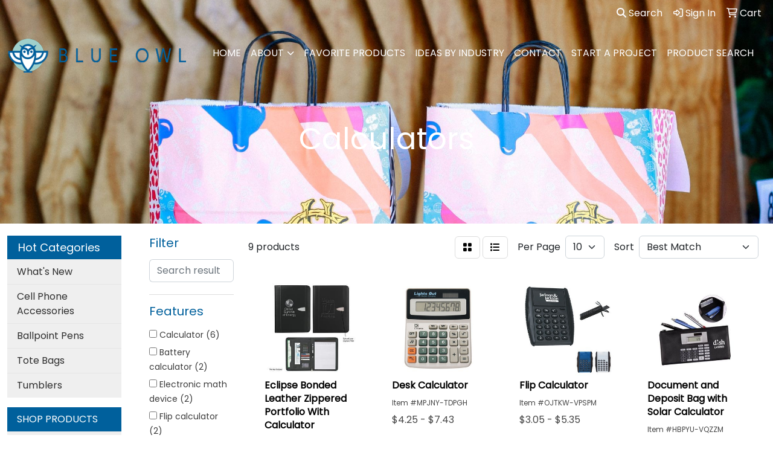

--- FILE ---
content_type: text/html
request_url: https://www.blueowlpromos.com/ws/ws.dll/StartSrch?UID=106563&WENavID=11190648
body_size: 9340
content:
<!DOCTYPE html>
<html lang="en"><head>
<meta charset="utf-8">
<meta http-equiv="X-UA-Compatible" content="IE=edge">
<meta name="viewport" content="width=device-width, initial-scale=1">
<!-- The above 3 meta tags *must* come first in the head; any other head content must come *after* these tags -->


<link href="/distsite/styles/8/css/bootstrap.min.css" rel="stylesheet" />
<link href="https://fonts.googleapis.com/css?family=Open+Sans:400,600|Oswald:400,600" rel="stylesheet">
<link href="/distsite/styles/8/css/owl.carousel.min.css" rel="stylesheet">
<link href="/distsite/styles/8/css/nouislider.css" rel="stylesheet">
<!--<link href="/distsite/styles/8/css/menu.css" rel="stylesheet"/>-->
<link href="/distsite/styles/8/css/flexslider.css" rel="stylesheet">
<link href="/distsite/styles/8/css/all.min.css" rel="stylesheet">
<link href="/distsite/styles/8/css/slick/slick.css" rel="stylesheet"/>
<link href="/distsite/styles/8/css/lightbox/lightbox.css" rel="stylesheet"  />
<link href="/distsite/styles/8/css/yamm.css" rel="stylesheet" />
<!-- Custom styles for this theme -->
<link href="/we/we.dll/StyleSheet?UN=106563&Type=WETheme&TS=C45755.6654398148" rel="stylesheet">
<!-- Custom styles for this theme -->
<link href="/we/we.dll/StyleSheet?UN=106563&Type=WETheme-PS&TS=C45755.6654398148" rel="stylesheet">
<style>
.link-item img {
    padding-bottom: 10px;
    width: 70%;
}

#blinks-container .col-sm-2 {
padding: 0;
}

.link-item img {
padding-bottom: 0;
}

#navbar > ul > li:nth-child(6) {
background-color: #00609c;
}
#navbar > ul > li:nth-child(6) > a {
color: #fff;
}
#navbarNav > ul > li > a{
   text-transform: uppercase;
}
#home-content-bottom > div > div > div:nth-child(2){
    margin-top: 5%;
}
.brand-ttl{
    color: #000000;
    background-color: #eeeeee;
    padding: 10px;
}
</style>

<!-- HTML5 shim and Respond.js for IE8 support of HTML5 elements and media queries -->
<!--[if lt IE 9]>
      <script src="https://oss.maxcdn.com/html5shiv/3.7.3/html5shiv.min.js"></script>
      <script src="https://oss.maxcdn.com/respond/1.4.2/respond.min.js"></script>
    <![endif]-->

</head>

<body style="background:#fff;">


  <!-- Slide-Out Menu -->
  <div id="filter-menu" class="filter-menu">
    <button id="close-menu" class="btn-close"></button>
    <div class="menu-content">
      
<aside class="filter-sidebar">



<div class="filter-section first">
	<h2>Filter</h2>
	 <div class="input-group mb-3">
	 <input type="text" style="border-right:0;" placeholder="Search results" class="form-control text-search-within-results" name="SearchWithinResults" value="" maxlength="100" onkeyup="HandleTextFilter(event);">
	  <label class="input-group-text" style="background-color:#fff;"><a  style="display:none;" href="javascript:void(0);" class="remove-filter" data-toggle="tooltip" title="Clear" onclick="ClearTextFilter();"><i class="far fa-times" aria-hidden="true"></i> <span class="fa-sr-only">x</span></a></label>
	</div>
</div>

<a href="javascript:void(0);" class="clear-filters"  style="display:none;" onclick="ClearDrillDown();">Clear all filters</a>

<div class="filter-section"  style="display:none;">
	<h2>Categories</h2>

	<div class="filter-list">

	 

		<!-- wrapper for more filters -->
        <div class="show-filter">

		</div><!-- showfilters -->

	</div>

		<a href="#" class="show-more"  style="display:none;" >Show more</a>
</div>


<div class="filter-section" >
	<h2>Features</h2>

		<div class="filter-list">

	  		<div class="checkbox"><label><input class="filtercheckbox" type="checkbox" name="2|Calculator" ><span> Calculator (6)</span></label></div><div class="checkbox"><label><input class="filtercheckbox" type="checkbox" name="2|Battery calculator" ><span> Battery calculator (2)</span></label></div><div class="checkbox"><label><input class="filtercheckbox" type="checkbox" name="2|Electronic math device" ><span> Electronic math device (2)</span></label></div><div class="checkbox"><label><input class="filtercheckbox" type="checkbox" name="2|Flip calculator" ><span> Flip calculator (2)</span></label></div><div class="checkbox"><label><input class="filtercheckbox" type="checkbox" name="2|Flip cover calculator" ><span> Flip cover calculator (2)</span></label></div><div class="checkbox"><label><input class="filtercheckbox" type="checkbox" name="2|Padfolio" ><span> Padfolio (2)</span></label></div><div class="checkbox"><label><input class="filtercheckbox" type="checkbox" name="2|Rectangle" ><span> Rectangle (2)</span></label></div><div class="checkbox"><label><input class="filtercheckbox" type="checkbox" name="2|3½&quot;x5&quot; photograph" ><span> 3½&quot;x5&quot; photograph (1)</span></label></div><div class="checkbox"><label><input class="filtercheckbox" type="checkbox" name="2|3-in-1" ><span> 3-in-1 (1)</span></label></div><div class="checkbox"><label><input class="filtercheckbox" type="checkbox" name="2|8 digit display" ><span> 8 digit display (1)</span></label></div><div class="show-filter"><div class="checkbox"><label><input class="filtercheckbox" type="checkbox" name="2|8x11" ><span> 8x11 (1)</span></label></div><div class="checkbox"><label><input class="filtercheckbox" type="checkbox" name="2|Addition" ><span> Addition (1)</span></label></div><div class="checkbox"><label><input class="filtercheckbox" type="checkbox" name="2|Alarm" ><span> Alarm (1)</span></label></div><div class="checkbox"><label><input class="filtercheckbox" type="checkbox" name="2|Business card" ><span> Business card (1)</span></label></div><div class="checkbox"><label><input class="filtercheckbox" type="checkbox" name="2|Business card holder" ><span> Business card holder (1)</span></label></div><div class="checkbox"><label><input class="filtercheckbox" type="checkbox" name="2|Card holder" ><span> Card holder (1)</span></label></div><div class="checkbox"><label><input class="filtercheckbox" type="checkbox" name="2|Case" ><span> Case (1)</span></label></div><div class="checkbox"><label><input class="filtercheckbox" type="checkbox" name="2|Contoured" ><span> Contoured (1)</span></label></div><div class="checkbox"><label><input class="filtercheckbox" type="checkbox" name="2|Corn plastic" ><span> Corn plastic (1)</span></label></div><div class="checkbox"><label><input class="filtercheckbox" type="checkbox" name="2|Data" ><span> Data (1)</span></label></div><div class="checkbox"><label><input class="filtercheckbox" type="checkbox" name="2|Day" ><span> Day (1)</span></label></div><div class="checkbox"><label><input class="filtercheckbox" type="checkbox" name="2|Deposit bag" ><span> Deposit bag (1)</span></label></div><div class="checkbox"><label><input class="filtercheckbox" type="checkbox" name="2|Desk" ><span> Desk (1)</span></label></div><div class="checkbox"><label><input class="filtercheckbox" type="checkbox" name="2|Digital display" ><span> Digital display (1)</span></label></div><div class="checkbox"><label><input class="filtercheckbox" type="checkbox" name="2|Digital display window" ><span> Digital display window (1)</span></label></div><div class="checkbox"><label><input class="filtercheckbox" type="checkbox" name="2|Division" ><span> Division (1)</span></label></div><div class="checkbox"><label><input class="filtercheckbox" type="checkbox" name="2|Document" ><span> Document (1)</span></label></div><div class="checkbox"><label><input class="filtercheckbox" type="checkbox" name="2|Easy grip" ><span> Easy grip (1)</span></label></div><div class="checkbox"><label><input class="filtercheckbox" type="checkbox" name="2|Eco friendly" ><span> Eco friendly (1)</span></label></div><div class="checkbox"><label><input class="filtercheckbox" type="checkbox" name="2|Ergonomic" ><span> Ergonomic (1)</span></label></div><div class="checkbox"><label><input class="filtercheckbox" type="checkbox" name="2|Flags" ><span> Flags (1)</span></label></div><div class="checkbox"><label><input class="filtercheckbox" type="checkbox" name="2|Full function" ><span> Full function (1)</span></label></div><div class="checkbox"><label><input class="filtercheckbox" type="checkbox" name="2|Glass insert" ><span> Glass insert (1)</span></label></div><div class="checkbox"><label><input class="filtercheckbox" type="checkbox" name="2|Handheld" ><span> Handheld (1)</span></label></div><div class="checkbox"><label><input class="filtercheckbox" type="checkbox" name="2|Key pad" ><span> Key pad (1)</span></label></div><div class="checkbox"><label><input class="filtercheckbox" type="checkbox" name="2|Lcd digital clock" ><span> Lcd digital clock (1)</span></label></div><div class="checkbox"><label><input class="filtercheckbox" type="checkbox" name="2|Magic" ><span> Magic (1)</span></label></div><div class="checkbox"><label><input class="filtercheckbox" type="checkbox" name="2|Memory" ><span> Memory (1)</span></label></div><div class="checkbox"><label><input class="filtercheckbox" type="checkbox" name="2|Metallic circular accent" ><span> Metallic circular accent (1)</span></label></div><div class="checkbox"><label><input class="filtercheckbox" type="checkbox" name="2|Moma" ><span> Moma (1)</span></label></div><div class="checkbox"><label><input class="filtercheckbox" type="checkbox" name="2|Multiplication" ><span> Multiplication (1)</span></label></div><div class="checkbox"><label><input class="filtercheckbox" type="checkbox" name="2|Notepad" ><span> Notepad (1)</span></label></div><div class="checkbox"><label><input class="filtercheckbox" type="checkbox" name="2|Pearl finish" ><span> Pearl finish (1)</span></label></div><div class="checkbox"><label><input class="filtercheckbox" type="checkbox" name="2|Percentage" ><span> Percentage (1)</span></label></div><div class="checkbox"><label><input class="filtercheckbox" type="checkbox" name="2|Photo border" ><span> Photo border (1)</span></label></div><div class="checkbox"><label><input class="filtercheckbox" type="checkbox" name="2|Photo window" ><span> Photo window (1)</span></label></div><div class="checkbox"><label><input class="filtercheckbox" type="checkbox" name="2|Plastic button" ><span> Plastic button (1)</span></label></div><div class="checkbox"><label><input class="filtercheckbox" type="checkbox" name="2|Raised key" ><span> Raised key (1)</span></label></div><div class="checkbox"><label><input class="filtercheckbox" type="checkbox" name="2|Recycled solar" ><span> Recycled solar (1)</span></label></div><div class="checkbox"><label><input class="filtercheckbox" type="checkbox" name="2|Reusable" ><span> Reusable (1)</span></label></div></div>

			<!-- wrapper for more filters -->
			<div class="show-filter">

			</div><!-- showfilters -->
 		</div>
		<a href="#" class="show-more"  >Show more</a>


</div>


<div class="filter-section" >
	<h2>Colors</h2>

		<div class="filter-list">

		  	<div class="checkbox"><label><input class="filtercheckbox" type="checkbox" name="1|Black" ><span> Black (4)</span></label></div><div class="checkbox"><label><input class="filtercheckbox" type="checkbox" name="1|Silver" ><span> Silver (2)</span></label></div><div class="checkbox"><label><input class="filtercheckbox" type="checkbox" name="1|Beige" ><span> Beige (1)</span></label></div><div class="checkbox"><label><input class="filtercheckbox" type="checkbox" name="1|Green" ><span> Green (1)</span></label></div><div class="checkbox"><label><input class="filtercheckbox" type="checkbox" name="1|Silver with black" ><span> Silver with black (1)</span></label></div><div class="checkbox"><label><input class="filtercheckbox" type="checkbox" name="1|Translucent blue" ><span> Translucent blue (1)</span></label></div><div class="checkbox"><label><input class="filtercheckbox" type="checkbox" name="1|White" ><span> White (1)</span></label></div><div class="checkbox"><label><input class="filtercheckbox" type="checkbox" name="1|Yellow" ><span> Yellow (1)</span></label></div>


			<!-- wrapper for more filters -->
			<div class="show-filter">

			</div><!-- showfilters -->

		  </div>

		<a href="#" class="show-more"  style="display:none;" >Show more</a>
</div>


<div class="filter-section"  >
	<h2>Price Range</h2>
	<div class="filter-price-wrap">
		<div class="filter-price-inner">
			<div class="input-group">
				<span class="input-group-text input-group-text-white">$</span>
				<input type="text" class="form-control form-control-sm filter-min-prices" name="min-prices" value="" placeholder="Min" onkeyup="HandlePriceFilter(event);">
			</div>
			<div class="input-group">
				<span class="input-group-text input-group-text-white">$</span>
				<input type="text" class="form-control form-control-sm filter-max-prices" name="max-prices" value="" placeholder="Max" onkeyup="HandlePriceFilter(event);">
			</div>
		</div>
		<a href="javascript:void(0)" onclick="SetPriceFilter();" ><i class="fa-solid fa-chevron-right"></i></a>
	</div>
</div>

<div class="filter-section"   >
	<h2>Quantity</h2>
	<div class="filter-price-wrap mb-2">
		<input type="text" class="form-control form-control-sm filter-quantity" value="" placeholder="Qty" onkeyup="HandleQuantityFilter(event);">
		<a href="javascript:void(0)" onclick="SetQuantityFilter();"><i class="fa-solid fa-chevron-right"></i></a>
	</div>
</div>




	</aside>

    </div>
</div>




	<div class="container-fluid">
		<div class="row">

			<div class="col-md-3 col-lg-2">
        <div class="d-none d-md-block">
          <div id="desktop-filter">
            
<aside class="filter-sidebar">



<div class="filter-section first">
	<h2>Filter</h2>
	 <div class="input-group mb-3">
	 <input type="text" style="border-right:0;" placeholder="Search results" class="form-control text-search-within-results" name="SearchWithinResults" value="" maxlength="100" onkeyup="HandleTextFilter(event);">
	  <label class="input-group-text" style="background-color:#fff;"><a  style="display:none;" href="javascript:void(0);" class="remove-filter" data-toggle="tooltip" title="Clear" onclick="ClearTextFilter();"><i class="far fa-times" aria-hidden="true"></i> <span class="fa-sr-only">x</span></a></label>
	</div>
</div>

<a href="javascript:void(0);" class="clear-filters"  style="display:none;" onclick="ClearDrillDown();">Clear all filters</a>

<div class="filter-section"  style="display:none;">
	<h2>Categories</h2>

	<div class="filter-list">

	 

		<!-- wrapper for more filters -->
        <div class="show-filter">

		</div><!-- showfilters -->

	</div>

		<a href="#" class="show-more"  style="display:none;" >Show more</a>
</div>


<div class="filter-section" >
	<h2>Features</h2>

		<div class="filter-list">

	  		<div class="checkbox"><label><input class="filtercheckbox" type="checkbox" name="2|Calculator" ><span> Calculator (6)</span></label></div><div class="checkbox"><label><input class="filtercheckbox" type="checkbox" name="2|Battery calculator" ><span> Battery calculator (2)</span></label></div><div class="checkbox"><label><input class="filtercheckbox" type="checkbox" name="2|Electronic math device" ><span> Electronic math device (2)</span></label></div><div class="checkbox"><label><input class="filtercheckbox" type="checkbox" name="2|Flip calculator" ><span> Flip calculator (2)</span></label></div><div class="checkbox"><label><input class="filtercheckbox" type="checkbox" name="2|Flip cover calculator" ><span> Flip cover calculator (2)</span></label></div><div class="checkbox"><label><input class="filtercheckbox" type="checkbox" name="2|Padfolio" ><span> Padfolio (2)</span></label></div><div class="checkbox"><label><input class="filtercheckbox" type="checkbox" name="2|Rectangle" ><span> Rectangle (2)</span></label></div><div class="checkbox"><label><input class="filtercheckbox" type="checkbox" name="2|3½&quot;x5&quot; photograph" ><span> 3½&quot;x5&quot; photograph (1)</span></label></div><div class="checkbox"><label><input class="filtercheckbox" type="checkbox" name="2|3-in-1" ><span> 3-in-1 (1)</span></label></div><div class="checkbox"><label><input class="filtercheckbox" type="checkbox" name="2|8 digit display" ><span> 8 digit display (1)</span></label></div><div class="show-filter"><div class="checkbox"><label><input class="filtercheckbox" type="checkbox" name="2|8x11" ><span> 8x11 (1)</span></label></div><div class="checkbox"><label><input class="filtercheckbox" type="checkbox" name="2|Addition" ><span> Addition (1)</span></label></div><div class="checkbox"><label><input class="filtercheckbox" type="checkbox" name="2|Alarm" ><span> Alarm (1)</span></label></div><div class="checkbox"><label><input class="filtercheckbox" type="checkbox" name="2|Business card" ><span> Business card (1)</span></label></div><div class="checkbox"><label><input class="filtercheckbox" type="checkbox" name="2|Business card holder" ><span> Business card holder (1)</span></label></div><div class="checkbox"><label><input class="filtercheckbox" type="checkbox" name="2|Card holder" ><span> Card holder (1)</span></label></div><div class="checkbox"><label><input class="filtercheckbox" type="checkbox" name="2|Case" ><span> Case (1)</span></label></div><div class="checkbox"><label><input class="filtercheckbox" type="checkbox" name="2|Contoured" ><span> Contoured (1)</span></label></div><div class="checkbox"><label><input class="filtercheckbox" type="checkbox" name="2|Corn plastic" ><span> Corn plastic (1)</span></label></div><div class="checkbox"><label><input class="filtercheckbox" type="checkbox" name="2|Data" ><span> Data (1)</span></label></div><div class="checkbox"><label><input class="filtercheckbox" type="checkbox" name="2|Day" ><span> Day (1)</span></label></div><div class="checkbox"><label><input class="filtercheckbox" type="checkbox" name="2|Deposit bag" ><span> Deposit bag (1)</span></label></div><div class="checkbox"><label><input class="filtercheckbox" type="checkbox" name="2|Desk" ><span> Desk (1)</span></label></div><div class="checkbox"><label><input class="filtercheckbox" type="checkbox" name="2|Digital display" ><span> Digital display (1)</span></label></div><div class="checkbox"><label><input class="filtercheckbox" type="checkbox" name="2|Digital display window" ><span> Digital display window (1)</span></label></div><div class="checkbox"><label><input class="filtercheckbox" type="checkbox" name="2|Division" ><span> Division (1)</span></label></div><div class="checkbox"><label><input class="filtercheckbox" type="checkbox" name="2|Document" ><span> Document (1)</span></label></div><div class="checkbox"><label><input class="filtercheckbox" type="checkbox" name="2|Easy grip" ><span> Easy grip (1)</span></label></div><div class="checkbox"><label><input class="filtercheckbox" type="checkbox" name="2|Eco friendly" ><span> Eco friendly (1)</span></label></div><div class="checkbox"><label><input class="filtercheckbox" type="checkbox" name="2|Ergonomic" ><span> Ergonomic (1)</span></label></div><div class="checkbox"><label><input class="filtercheckbox" type="checkbox" name="2|Flags" ><span> Flags (1)</span></label></div><div class="checkbox"><label><input class="filtercheckbox" type="checkbox" name="2|Full function" ><span> Full function (1)</span></label></div><div class="checkbox"><label><input class="filtercheckbox" type="checkbox" name="2|Glass insert" ><span> Glass insert (1)</span></label></div><div class="checkbox"><label><input class="filtercheckbox" type="checkbox" name="2|Handheld" ><span> Handheld (1)</span></label></div><div class="checkbox"><label><input class="filtercheckbox" type="checkbox" name="2|Key pad" ><span> Key pad (1)</span></label></div><div class="checkbox"><label><input class="filtercheckbox" type="checkbox" name="2|Lcd digital clock" ><span> Lcd digital clock (1)</span></label></div><div class="checkbox"><label><input class="filtercheckbox" type="checkbox" name="2|Magic" ><span> Magic (1)</span></label></div><div class="checkbox"><label><input class="filtercheckbox" type="checkbox" name="2|Memory" ><span> Memory (1)</span></label></div><div class="checkbox"><label><input class="filtercheckbox" type="checkbox" name="2|Metallic circular accent" ><span> Metallic circular accent (1)</span></label></div><div class="checkbox"><label><input class="filtercheckbox" type="checkbox" name="2|Moma" ><span> Moma (1)</span></label></div><div class="checkbox"><label><input class="filtercheckbox" type="checkbox" name="2|Multiplication" ><span> Multiplication (1)</span></label></div><div class="checkbox"><label><input class="filtercheckbox" type="checkbox" name="2|Notepad" ><span> Notepad (1)</span></label></div><div class="checkbox"><label><input class="filtercheckbox" type="checkbox" name="2|Pearl finish" ><span> Pearl finish (1)</span></label></div><div class="checkbox"><label><input class="filtercheckbox" type="checkbox" name="2|Percentage" ><span> Percentage (1)</span></label></div><div class="checkbox"><label><input class="filtercheckbox" type="checkbox" name="2|Photo border" ><span> Photo border (1)</span></label></div><div class="checkbox"><label><input class="filtercheckbox" type="checkbox" name="2|Photo window" ><span> Photo window (1)</span></label></div><div class="checkbox"><label><input class="filtercheckbox" type="checkbox" name="2|Plastic button" ><span> Plastic button (1)</span></label></div><div class="checkbox"><label><input class="filtercheckbox" type="checkbox" name="2|Raised key" ><span> Raised key (1)</span></label></div><div class="checkbox"><label><input class="filtercheckbox" type="checkbox" name="2|Recycled solar" ><span> Recycled solar (1)</span></label></div><div class="checkbox"><label><input class="filtercheckbox" type="checkbox" name="2|Reusable" ><span> Reusable (1)</span></label></div></div>

			<!-- wrapper for more filters -->
			<div class="show-filter">

			</div><!-- showfilters -->
 		</div>
		<a href="#" class="show-more"  >Show more</a>


</div>


<div class="filter-section" >
	<h2>Colors</h2>

		<div class="filter-list">

		  	<div class="checkbox"><label><input class="filtercheckbox" type="checkbox" name="1|Black" ><span> Black (4)</span></label></div><div class="checkbox"><label><input class="filtercheckbox" type="checkbox" name="1|Silver" ><span> Silver (2)</span></label></div><div class="checkbox"><label><input class="filtercheckbox" type="checkbox" name="1|Beige" ><span> Beige (1)</span></label></div><div class="checkbox"><label><input class="filtercheckbox" type="checkbox" name="1|Green" ><span> Green (1)</span></label></div><div class="checkbox"><label><input class="filtercheckbox" type="checkbox" name="1|Silver with black" ><span> Silver with black (1)</span></label></div><div class="checkbox"><label><input class="filtercheckbox" type="checkbox" name="1|Translucent blue" ><span> Translucent blue (1)</span></label></div><div class="checkbox"><label><input class="filtercheckbox" type="checkbox" name="1|White" ><span> White (1)</span></label></div><div class="checkbox"><label><input class="filtercheckbox" type="checkbox" name="1|Yellow" ><span> Yellow (1)</span></label></div>


			<!-- wrapper for more filters -->
			<div class="show-filter">

			</div><!-- showfilters -->

		  </div>

		<a href="#" class="show-more"  style="display:none;" >Show more</a>
</div>


<div class="filter-section"  >
	<h2>Price Range</h2>
	<div class="filter-price-wrap">
		<div class="filter-price-inner">
			<div class="input-group">
				<span class="input-group-text input-group-text-white">$</span>
				<input type="text" class="form-control form-control-sm filter-min-prices" name="min-prices" value="" placeholder="Min" onkeyup="HandlePriceFilter(event);">
			</div>
			<div class="input-group">
				<span class="input-group-text input-group-text-white">$</span>
				<input type="text" class="form-control form-control-sm filter-max-prices" name="max-prices" value="" placeholder="Max" onkeyup="HandlePriceFilter(event);">
			</div>
		</div>
		<a href="javascript:void(0)" onclick="SetPriceFilter();" ><i class="fa-solid fa-chevron-right"></i></a>
	</div>
</div>

<div class="filter-section"   >
	<h2>Quantity</h2>
	<div class="filter-price-wrap mb-2">
		<input type="text" class="form-control form-control-sm filter-quantity" value="" placeholder="Qty" onkeyup="HandleQuantityFilter(event);">
		<a href="javascript:void(0)" onclick="SetQuantityFilter();"><i class="fa-solid fa-chevron-right"></i></a>
	</div>
</div>




	</aside>

          </div>
        </div>
			</div>

			<div class="col-md-9 col-lg-10">
				

				<ol class="breadcrumb"  style="display:none;" >
              		<li><a href="https://www.blueowlpromos.com" target="_top">Home</a></li>
             	 	<li class="active">Calculators</li>
            	</ol>




				<div id="product-list-controls">

				
						<div class="d-flex align-items-center justify-content-between">
							<div class="d-none d-md-block me-3">
								 9 <span class="d-none d-lg-inline">products</span>
							</div>
					  
						  <!-- Right Aligned Controls -->
						  <div class="product-controls-right d-flex align-items-center">
       
              <button id="show-filter-button" class="btn btn-control d-block d-md-none"><i class="fa-solid fa-filter" aria-hidden="true"></i></button>

							
							<span class="me-3">
								<a href="/ws/ws.dll/StartSrch?UID=106563&WENavID=11190648&View=T&ST=260124135505012114208440588" class="btn btn-control grid" title="Change to Grid View"><i class="fa-solid fa-grid-2" aria-hidden="true"></i>  <span class="fa-sr-only">Grid</span></a>
								<a href="/ws/ws.dll/StartSrch?UID=106563&WENavID=11190648&View=L&ST=260124135505012114208440588" class="btn btn-control" title="Change to List View"><i class="fa-solid fa-list"></i> <span class="fa-sr-only">List</span></a>
							</span>
							
					  
							<!-- Number of Items Per Page -->
							<div class="me-2 d-none d-lg-block">
								<label>Per Page</label>
							</div>
							<div class="me-3 d-none d-md-block">
								<select class="form-select notranslate" onchange="GoToNewURL(this);" aria-label="Items per page">
									<option value="/ws/ws.dll/StartSrch?UID=106563&WENavID=11190648&ST=260124135505012114208440588&PPP=10" >10</option>
								
								</select>
							</div>
					  
							<!-- Sort By -->
							<div class="d-none d-lg-block me-2">
								<label>Sort</label>
							</div>
							<div>
								<select class="form-select" onchange="GoToNewURL(this);">
									<option value="/ws/ws.dll/StartSrch?UID=106563&WENavID=11190648&Sort=0">Best Match</option><option value="/ws/ws.dll/StartSrch?UID=106563&WENavID=11190648&Sort=3">Most Popular</option><option value="/ws/ws.dll/StartSrch?UID=106563&WENavID=11190648&Sort=1">Price (Low to High)</option><option value="/ws/ws.dll/StartSrch?UID=106563&WENavID=11190648&Sort=2">Price (High to Low)</option>
								 </select>
							</div>
						  </div>
						</div>

			  </div>

				<!-- Product Results List -->
				<ul class="thumbnail-list"><a name="0" href="#" alt="Item 0"></a>
<li>
 <a href="https://www.blueowlpromos.com/p/MRTVQ-VSMQI/eclipse-bonded-leather-zippered-portfolio-with-calculator" target="_parent" alt="Eclipse Bonded Leather Zippered Portfolio With Calculator">
 <div class="pr-list-grid">
		<img class="img-responsive" src="/ws/ws.dll/QPic?SN=56780&P=743133062&I=0&PX=300" alt="Eclipse Bonded Leather Zippered Portfolio With Calculator">
		<p class="pr-name">Eclipse Bonded Leather Zippered Portfolio With Calculator</p>
		<div class="pr-meta-row">
			<div class="product-reviews"  style="display:none;">
				<div class="rating-stars">
				<i class="fa-solid fa-star-sharp" aria-hidden="true"></i><i class="fa-solid fa-star-sharp" aria-hidden="true"></i><i class="fa-solid fa-star-sharp" aria-hidden="true"></i><i class="fa-solid fa-star-sharp" aria-hidden="true"></i><i class="fa-solid fa-star-sharp" aria-hidden="true"></i>
				</div>
				<span class="rating-count">(0)</span>
			</div>
			
		</div>
		<p class="pr-number"  ><span class="notranslate">Item #MRTVQ-VSMQI</span></p>
		<p class="pr-price"  ><span class="notranslate">$22.99</span> - <span class="notranslate">$40.22</span></p>
 </div>
 </a>
</li>
<a name="1" href="#" alt="Item 1"></a>
<li>
 <a href="https://www.blueowlpromos.com/p/MPJNY-TDPGH/desk-calculator" target="_parent" alt="Desk Calculator">
 <div class="pr-list-grid">
		<img class="img-responsive" src="/ws/ws.dll/QPic?SN=56780&P=503133881&I=0&PX=300" alt="Desk Calculator">
		<p class="pr-name">Desk Calculator</p>
		<div class="pr-meta-row">
			<div class="product-reviews"  style="display:none;">
				<div class="rating-stars">
				<i class="fa-solid fa-star-sharp" aria-hidden="true"></i><i class="fa-solid fa-star-sharp" aria-hidden="true"></i><i class="fa-solid fa-star-sharp" aria-hidden="true"></i><i class="fa-solid fa-star-sharp" aria-hidden="true"></i><i class="fa-solid fa-star-sharp" aria-hidden="true"></i>
				</div>
				<span class="rating-count">(0)</span>
			</div>
			
		</div>
		<p class="pr-number"  ><span class="notranslate">Item #MPJNY-TDPGH</span></p>
		<p class="pr-price"  ><span class="notranslate">$4.25</span> - <span class="notranslate">$7.43</span></p>
 </div>
 </a>
</li>
<a name="2" href="#" alt="Item 2"></a>
<li>
 <a href="https://www.blueowlpromos.com/p/OJTKW-VPSPM/flip-calculator" target="_parent" alt="Flip Calculator">
 <div class="pr-list-grid">
		<img class="img-responsive" src="/ws/ws.dll/QPic?SN=56780&P=35551666&I=0&PX=300" alt="Flip Calculator">
		<p class="pr-name">Flip Calculator</p>
		<div class="pr-meta-row">
			<div class="product-reviews"  style="display:none;">
				<div class="rating-stars">
				<i class="fa-solid fa-star-sharp active" aria-hidden="true"></i><i class="fa-solid fa-star-sharp active" aria-hidden="true"></i><i class="fa-solid fa-star-sharp active" aria-hidden="true"></i><i class="fa-solid fa-star-sharp active" aria-hidden="true"></i><i class="fa-solid fa-star-sharp active" aria-hidden="true"></i>
				</div>
				<span class="rating-count">(1)</span>
			</div>
			
		</div>
		<p class="pr-number"  ><span class="notranslate">Item #OJTKW-VPSPM</span></p>
		<p class="pr-price"  ><span class="notranslate">$3.05</span> - <span class="notranslate">$5.35</span></p>
 </div>
 </a>
</li>
<a name="3" href="#" alt="Item 3"></a>
<li>
 <a href="https://www.blueowlpromos.com/p/HBPYU-VQZZM/document-and-deposit-bag-with-solar-calculator" target="_parent" alt="Document and Deposit Bag with Solar Calculator">
 <div class="pr-list-grid">
		<img class="img-responsive" src="/ws/ws.dll/QPic?SN=67862&P=597138466&I=0&PX=300" alt="Document and Deposit Bag with Solar Calculator">
		<p class="pr-name">Document and Deposit Bag with Solar Calculator</p>
		<div class="pr-meta-row">
			<div class="product-reviews"  style="display:none;">
				<div class="rating-stars">
				<i class="fa-solid fa-star-sharp" aria-hidden="true"></i><i class="fa-solid fa-star-sharp" aria-hidden="true"></i><i class="fa-solid fa-star-sharp" aria-hidden="true"></i><i class="fa-solid fa-star-sharp" aria-hidden="true"></i><i class="fa-solid fa-star-sharp" aria-hidden="true"></i>
				</div>
				<span class="rating-count">(0)</span>
			</div>
			
		</div>
		<p class="pr-number"  ><span class="notranslate">Item #HBPYU-VQZZM</span></p>
		<p class="pr-price"  ><span class="notranslate">$3.26</span> - <span class="notranslate">$4.11</span></p>
 </div>
 </a>
</li>
<a name="4" href="#" alt="Item 4"></a>
<li>
 <a href="https://www.blueowlpromos.com/p/HGNLU-VXJRK/recycled-solar-calculator-with-pen-notepad-and-flags" target="_parent" alt="Recycled Solar Calculator with pen, notepad and flags">
 <div class="pr-list-grid">
		<img class="img-responsive" src="/ws/ws.dll/QPic?SN=67862&P=797138464&I=0&PX=300" alt="Recycled Solar Calculator with pen, notepad and flags">
		<p class="pr-name">Recycled Solar Calculator with pen, notepad and flags</p>
		<div class="pr-meta-row">
			<div class="product-reviews"  style="display:none;">
				<div class="rating-stars">
				<i class="fa-solid fa-star-sharp" aria-hidden="true"></i><i class="fa-solid fa-star-sharp" aria-hidden="true"></i><i class="fa-solid fa-star-sharp" aria-hidden="true"></i><i class="fa-solid fa-star-sharp" aria-hidden="true"></i><i class="fa-solid fa-star-sharp" aria-hidden="true"></i>
				</div>
				<span class="rating-count">(0)</span>
			</div>
			
		</div>
		<p class="pr-number"  ><span class="notranslate">Item #HGNLU-VXJRK</span></p>
		<p class="pr-price"  ><span class="notranslate">$3.79</span> - <span class="notranslate">$4.58</span></p>
 </div>
 </a>
</li>
<a name="5" href="#" alt="Item 5"></a>
<li>
 <a href="https://www.blueowlpromos.com/p/HBDSW-TKBLK/calculator" target="_parent" alt="Calculator">
 <div class="pr-list-grid">
		<img class="img-responsive" src="/ws/ws.dll/QPic?SN=60265&P=364838684&I=0&PX=300" alt="Calculator">
		<p class="pr-name">Calculator</p>
		<div class="pr-meta-row">
			<div class="product-reviews"  style="display:none;">
				<div class="rating-stars">
				<i class="fa-solid fa-star-sharp" aria-hidden="true"></i><i class="fa-solid fa-star-sharp" aria-hidden="true"></i><i class="fa-solid fa-star-sharp" aria-hidden="true"></i><i class="fa-solid fa-star-sharp" aria-hidden="true"></i><i class="fa-solid fa-star-sharp" aria-hidden="true"></i>
				</div>
				<span class="rating-count">(0)</span>
			</div>
			
		</div>
		<p class="pr-number"  ><span class="notranslate">Item #HBDSW-TKBLK</span></p>
		<p class="pr-price"  style="display:none;" ></p>
 </div>
 </a>
</li>
<a name="6" href="#" alt="Item 6"></a>
<li>
 <a href="https://www.blueowlpromos.com/p/ODGCU-XXJSM/moma-calculator" target="_parent" alt="MoMA Calculator">
 <div class="pr-list-grid">
		<img class="img-responsive" src="/ws/ws.dll/QPic?SN=51772&P=313441446&I=0&PX=300" alt="MoMA Calculator">
		<p class="pr-name">MoMA Calculator</p>
		<div class="pr-meta-row">
			<div class="product-reviews"  style="display:none;">
				<div class="rating-stars">
				<i class="fa-solid fa-star-sharp" aria-hidden="true"></i><i class="fa-solid fa-star-sharp" aria-hidden="true"></i><i class="fa-solid fa-star-sharp" aria-hidden="true"></i><i class="fa-solid fa-star-sharp" aria-hidden="true"></i><i class="fa-solid fa-star-sharp" aria-hidden="true"></i>
				</div>
				<span class="rating-count">(0)</span>
			</div>
			
		</div>
		<p class="pr-number"  ><span class="notranslate">Item #ODGCU-XXJSM</span></p>
		<p class="pr-price"  ><span class="notranslate">$5.95</span> - <span class="notranslate">$6.62</span></p>
 </div>
 </a>
</li>
<a name="7" href="#" alt="Item 7"></a>
<li>
 <a href="https://www.blueowlpromos.com/p/LWDGU-VZLFP/3-in-1-calculatorpicture-framedigital-clock" target="_parent" alt="3-in-1 Calculator/Picture Frame/Digital Clock">
 <div class="pr-list-grid">
		<img class="img-responsive" src="/ws/ws.dll/QPic?SN=53744&P=316984469&I=0&PX=300" alt="3-in-1 Calculator/Picture Frame/Digital Clock">
		<p class="pr-name">3-in-1 Calculator/Picture Frame/Digital Clock</p>
		<div class="pr-meta-row">
			<div class="product-reviews"  style="display:none;">
				<div class="rating-stars">
				<i class="fa-solid fa-star-sharp" aria-hidden="true"></i><i class="fa-solid fa-star-sharp" aria-hidden="true"></i><i class="fa-solid fa-star-sharp" aria-hidden="true"></i><i class="fa-solid fa-star-sharp" aria-hidden="true"></i><i class="fa-solid fa-star-sharp" aria-hidden="true"></i>
				</div>
				<span class="rating-count">(0)</span>
			</div>
			
		</div>
		<p class="pr-number"  ><span class="notranslate">Item #LWDGU-VZLFP</span></p>
		<p class="pr-price"  ><span class="notranslate">$10.43</span></p>
 </div>
 </a>
</li>
<a name="8" href="#" alt="Item 8"></a>
<li>
 <a href="https://www.blueowlpromos.com/p/LCBVU-ADTMN/black-magic-slim-calculator" target="_parent" alt="Black Magic Slim Calculator">
 <div class="pr-list-grid">
		<img class="img-responsive" src="/ws/ws.dll/QPic?SN=53744&P=588364417&I=0&PX=300" alt="Black Magic Slim Calculator">
		<p class="pr-name">Black Magic Slim Calculator</p>
		<div class="pr-meta-row">
			<div class="product-reviews"  style="display:none;">
				<div class="rating-stars">
				<i class="fa-solid fa-star-sharp" aria-hidden="true"></i><i class="fa-solid fa-star-sharp" aria-hidden="true"></i><i class="fa-solid fa-star-sharp" aria-hidden="true"></i><i class="fa-solid fa-star-sharp" aria-hidden="true"></i><i class="fa-solid fa-star-sharp" aria-hidden="true"></i>
				</div>
				<span class="rating-count">(0)</span>
			</div>
			
		</div>
		<p class="pr-number"  ><span class="notranslate">Item #LCBVU-ADTMN</span></p>
		<p class="pr-price"  ><span class="notranslate">$3.66</span> - <span class="notranslate">$4.39</span></p>
 </div>
 </a>
</li>
</ul>

			    <ul class="pagination center">
						  <!--
                          <li class="page-item">
                            <a class="page-link" href="#" aria-label="Previous">
                              <span aria-hidden="true">&laquo;</span>
                            </a>
                          </li>
						  -->
							
						  <!--
                          <li class="page-item">
                            <a class="page-link" href="#" aria-label="Next">
                              <span aria-hidden="true">&raquo;</span>
                            </a>
                          </li>
						  -->
							  </ul>

			</div>
		</div><!-- row -->

		<div class="row">
            <div class="col-12">
                <!-- Custom footer -->
                
            </div>
        </div>

	</div><!-- conatiner fluid -->


	<!-- Bootstrap core JavaScript
    ================================================== -->
    <!-- Placed at the end of the document so the pages load faster -->
    <script src="/distsite/styles/8/js/jquery.min.js"></script>
    <script src="/distsite/styles/8/js/bootstrap.min.js"></script>
   <script src="/distsite/styles/8/js/custom.js"></script>

	<!-- iFrame Resizer -->
	<script src="/js/iframeResizer.contentWindow.min.js"></script>
	<script src="/js/IFrameUtils.js?20150930"></script> <!-- For custom iframe integration functions (not resizing) -->
	<script>ScrollParentToTop();</script>

	



<!-- Custom - This page only -->
<script>

$(document).ready(function () {
    const $menuButton = $("#show-filter-button");
    const $closeMenuButton = $("#close-menu");
    const $slideMenu = $("#filter-menu");

    // open
    $menuButton.on("click", function (e) {
        e.stopPropagation(); 
        $slideMenu.addClass("open");
    });

    // close
    $closeMenuButton.on("click", function (e) {
        e.stopPropagation(); 
        $slideMenu.removeClass("open");
    });

    // clicking outside
    $(document).on("click", function (e) {
        if (!$slideMenu.is(e.target) && $slideMenu.has(e.target).length === 0) {
            $slideMenu.removeClass("open");
        }
    });

    // prevent click inside the menu from closing it
    $slideMenu.on("click", function (e) {
        e.stopPropagation();
    });
});


$(document).ready(function() {

	
var tooltipTriggerList = [].slice.call(document.querySelectorAll('[data-bs-toggle="tooltip"]'))
var tooltipList = tooltipTriggerList.map(function (tooltipTriggerEl) {
  return new bootstrap.Tooltip(tooltipTriggerEl, {
    'container': 'body'
  })
})


	
 // Filter Sidebar
 $(".show-filter").hide();
 $(".show-more").click(function (e) {
  e.preventDefault();
  $(this).siblings(".filter-list").find(".show-filter").slideToggle(400);
  $(this).toggleClass("show");
  $(this).text() === 'Show more' ? $(this).text('Show less') : $(this).text('Show more');
 });
 
   
});

// Drill-down filter check event
$(".filtercheckbox").click(function() {
  var checkboxid=this.name;
  var checkboxval=this.checked ? '1' : '0';
  GetRequestFromService('/ws/ws.dll/PSSearchFilterEdit?UID=106563&ST=260124135505012114208440588&ID='+encodeURIComponent(checkboxid)+'&Val='+checkboxval);
  ReloadSearchResults();
});

function ClearDrillDown()
{
  $('.text-search-within-results').val('');
  GetRequestFromService('/ws/ws.dll/PSSearchFilterEdit?UID=106563&ST=260124135505012114208440588&Clear=1');
  ReloadSearchResults();
}

function SetPriceFilter()
{
  var low;
  var hi;
  if ($('#filter-menu').hasClass('open')) {
    low = $('#filter-menu .filter-min-prices').val().trim();
    hi = $('#filter-menu .filter-max-prices').val().trim();
  } else {
    low = $('#desktop-filter .filter-min-prices').val().trim();
    hi = $('#desktop-filter .filter-max-prices').val().trim();
  }
  GetRequestFromService('/ws/ws.dll/PSSearchFilterEdit?UID=106563&ST=260124135505012114208440588&ID=3&LowPrc='+low+'&HiPrc='+hi);
  ReloadSearchResults();
}

function SetQuantityFilter()
{
  var qty;
  if ($('#filter-menu').hasClass('open')) {
    qty = $('#filter-menu .filter-quantity').val().trim();
  } else {
    qty = $('#desktop-filter .filter-quantity').val().trim();
  }
  GetRequestFromService('/ws/ws.dll/PSSearchFilterEdit?UID=106563&ST=260124135505012114208440588&ID=4&Qty='+qty);
  ReloadSearchResults();
}

function ReloadSearchResults(textsearch)
{
  var searchText;
  var url = '/ws/ws.dll/StartSrch?UID=106563&ST=260124135505012114208440588&Sort=&View=';
  var newUrl = new URL(url, window.location.origin);

  if ($('#filter-menu').hasClass('open')) {
    searchText = $('#filter-menu .text-search-within-results').val().trim();
  } else {
    searchText = $('#desktop-filter .text-search-within-results').val().trim();
  }

  if (searchText) {
    newUrl.searchParams.set('tf', searchText);
  }

  window.location.href = newUrl.toString();
}

function GoToNewURL(entered)
{
	to=entered.options[entered.selectedIndex].value;
	if (to>"") {
		location=to;
		entered.selectedIndex=0;
	}
}

function PostAdStatToService(AdID, Type)
{
  var URL = '/we/we.dll/AdStat?AdID='+ AdID + '&Type=' +Type;

  // Try using sendBeacon.  Some browsers may block this.
  if (navigator && navigator.sendBeacon) {
      navigator.sendBeacon(URL);
  }
  else {
    // Fall back to this method if sendBeacon is not supported
    // Note: must be synchronous - o/w page unlads before it's called
    // This will not work on Chrome though (which is why we use sendBeacon)
    GetRequestFromService(URL);
  }
}

function HandleTextFilter(e)
{
  if (e.key != 'Enter') return;

  e.preventDefault();
  ReloadSearchResults();
}

function ClearTextFilter()
{
  $('.text-search-within-results').val('');
  ReloadSearchResults();
}

function HandlePriceFilter(e)
{
  if (e.key != 'Enter') return;

  e.preventDefault();
  SetPriceFilter();
}

function HandleQuantityFilter(e)
{
  if (e.key != 'Enter') return;

  e.preventDefault();
  SetQuantityFilter();
}

</script>
<!-- End custom -->



</body>
</html>
